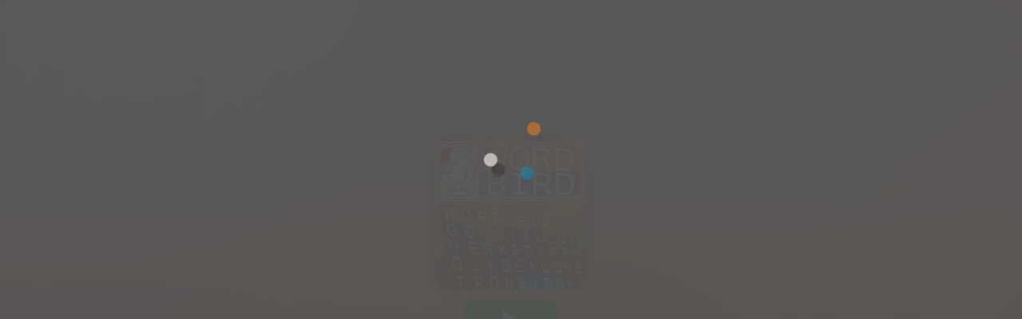

--- FILE ---
content_type: text/html
request_url: https://games.cdn.famobi.com/html5games/w/word-bird/v230/?fg_domain=play.famobi.com&fg_aid=A-8YOHN&fg_uid=624786cb-047e-424f-859e-e16590f5293c&fg_pid=29c7adac-210b-4c4e-99cb-3ab679105faa&fg_beat=901
body_size: 788
content:
<!DOCTYPE html>
<html lang="en">
<head>
	<title>Word Bird</title>
	<meta charset="utf-8">
	<meta name="apple-mobile-web-app-capable" content="no" />
	<meta name="viewport" content="initial-scale=1.0,maximum-scale=1.01, minimal-ui" />
	<style>
		body {
			margin: 0px;
			padding: 0px;
			width: 100%;
			overflow:hidden
		}

		canvas {
			-ms-touch-action: none;
			image-rendering: -o-crisp-edges;
			image-rendering: optimize-contrast;
			-ms-interpolation-mode: nearest-neighbor;
			-webkit-tap-highlight-color: rgba(0,0,0,0);
			-moz-tap-highlight-color: rgba(0,0,0,0);
			tap-highlight-color: rgba(0,0,0,0);
			user-select: none;
			-webkit-touch-callout: none;
			-webkit-user-select: none;
			-moz-user-select: none;
			-ms-user-select: none;
		}
	</style>

	<script>
		window.famobi_gameID = "word-bird";
		window.famobi_gameJS = ['js/all.js',
			function() {
				window.hasIap = famobi.hasFeature("payment") && famobi.payment && typeof famobi.payment.isAvailable == 'function' && famobi.payment.isAvailable();

				var apiURL = "//tools.famobi.com/api/word-search-classic/api.js";

				if(window.famobi.hasFeature("standalone") || !window.famobi.hasFeature("leaderboard")) {
					apiURL = "api.js";
				} else {
					if (document.location.href.indexOf('file:') !== -1) {
						apiURL = "http:" + apiURL;
					}
				}

				faZepto.getScript(
					apiURL,
					extGameLoad,
					extGameLoad
            	);

				function launchFullscreen(element) {
				  if(element.requestFullscreen) {
					element.requestFullscreen();
				  } else if(element.mozRequestFullScreen) {
					element.mozRequestFullScreen();
				  } else if(element.webkitRequestFullscreen) {
					element.webkitRequestFullscreen();
				  } else if(element.msRequestFullscreen) {
					element.msRequestFullscreen();
				  }
				}
			}
		];

		(function (document, url, fgJS, firstJS) {
			fgJS = document.createElement('script');
			firstJS = document.getElementsByTagName('script')[0];

			fgJS.src = url + encodeURIComponent(document.location.href);
			firstJS.parentNode.insertBefore(fgJS, firstJS);
		})(document, '/html5games/gameapi/v1.js?e=');
	</script>

</head>

	<body>
		<div id="canvas-wrapper" style="overflow:hidden; width:100%; height:100%; margin:0; padding:0; position:absolute;">
		   <canvas id="canvas" moz-opaque></canvas>
		</div>
	</body>
</html>


--- FILE ---
content_type: text/html
request_url: https://games.cdn.famobi.com/html5games/w/word-bird/v230/?fg_domain=play.famobi.com&fg_aid=A-8YOHN&fg_uid=624786cb-047e-424f-859e-e16590f5293c&fg_pid=29c7adac-210b-4c4e-99cb-3ab679105faa&fg_beat=388&original_ref=https%3A%2F%2Fgames.cdn.famobi.com%2Fhtml5games%2Fw%2Fword-bird%2Fv230%2F%3Ffg_domain%3Dplay.famobi.com%26fg_aid%3DA-8YOHN%26fg_uid%3D624786cb-047e-424f-859e-e16590f5293c%26fg_pid%3D29c7adac-210b-4c4e-99cb-3ab679105faa%26fg_beat%3D901
body_size: 821
content:
<!DOCTYPE html>
<html lang="en">
<head>
	<title>Word Bird</title>
	<meta charset="utf-8">
	<meta name="apple-mobile-web-app-capable" content="no" />
	<meta name="viewport" content="initial-scale=1.0,maximum-scale=1.01, minimal-ui" />
	<style>
		body {
			margin: 0px;
			padding: 0px;
			width: 100%;
			overflow:hidden
		}

		canvas {
			-ms-touch-action: none;
			image-rendering: -o-crisp-edges;
			image-rendering: optimize-contrast;
			-ms-interpolation-mode: nearest-neighbor;
			-webkit-tap-highlight-color: rgba(0,0,0,0);
			-moz-tap-highlight-color: rgba(0,0,0,0);
			tap-highlight-color: rgba(0,0,0,0);
			user-select: none;
			-webkit-touch-callout: none;
			-webkit-user-select: none;
			-moz-user-select: none;
			-ms-user-select: none;
		}
	</style>

	<script>
		window.famobi_gameID = "word-bird";
		window.famobi_gameJS = ['js/all.js',
			function() {
				window.hasIap = famobi.hasFeature("payment") && famobi.payment && typeof famobi.payment.isAvailable == 'function' && famobi.payment.isAvailable();

				var apiURL = "//tools.famobi.com/api/word-search-classic/api.js";

				if(window.famobi.hasFeature("standalone") || !window.famobi.hasFeature("leaderboard")) {
					apiURL = "api.js";
				} else {
					if (document.location.href.indexOf('file:') !== -1) {
						apiURL = "http:" + apiURL;
					}
				}

				faZepto.getScript(
					apiURL,
					extGameLoad,
					extGameLoad
            	);

				function launchFullscreen(element) {
				  if(element.requestFullscreen) {
					element.requestFullscreen();
				  } else if(element.mozRequestFullScreen) {
					element.mozRequestFullScreen();
				  } else if(element.webkitRequestFullscreen) {
					element.webkitRequestFullscreen();
				  } else if(element.msRequestFullscreen) {
					element.msRequestFullscreen();
				  }
				}
			}
		];

		(function (document, url, fgJS, firstJS) {
			fgJS = document.createElement('script');
			firstJS = document.getElementsByTagName('script')[0];

			fgJS.src = url + encodeURIComponent(document.location.href);
			firstJS.parentNode.insertBefore(fgJS, firstJS);
		})(document, '/html5games/gameapi/v1.js?e=');
	</script>

</head>

	<body>
		<div id="canvas-wrapper" style="overflow:hidden; width:100%; height:100%; margin:0; padding:0; position:absolute;">
		   <canvas id="canvas" moz-opaque></canvas>
		</div>
	</body>
</html>


--- FILE ---
content_type: text/javascript; charset=UTF-8
request_url: https://api.famobi.com/gameapi/script/624786cb-047e-424f-859e-e16590f5293c/29c7adac-210b-4c4e-99cb-3ab679105faa?_location=https%3A%2F%2Fgames.cdn.famobi.com%2Fhtml5games%2Fw%2Fword-bird%2Fv230%2F%3Ffg_domain%3Dplay.famobi.com%26fg_aid%3DA-8YOHN%26fg_uid%3D624786cb-047e-424f-859e-e16590f5293c%26fg_pid%3D29c7adac-210b-4c4e-99cb-3ab679105faa%26fg_beat%3D901
body_size: 74
content:
/*<script>*/
(function (document, url) {
	document.location.replace(url + document.location.hash);
})(document, 'https://play.famobi.com/html5game/624786cb-047e-424f-859e-e16590f5293c/A-8YOHN');